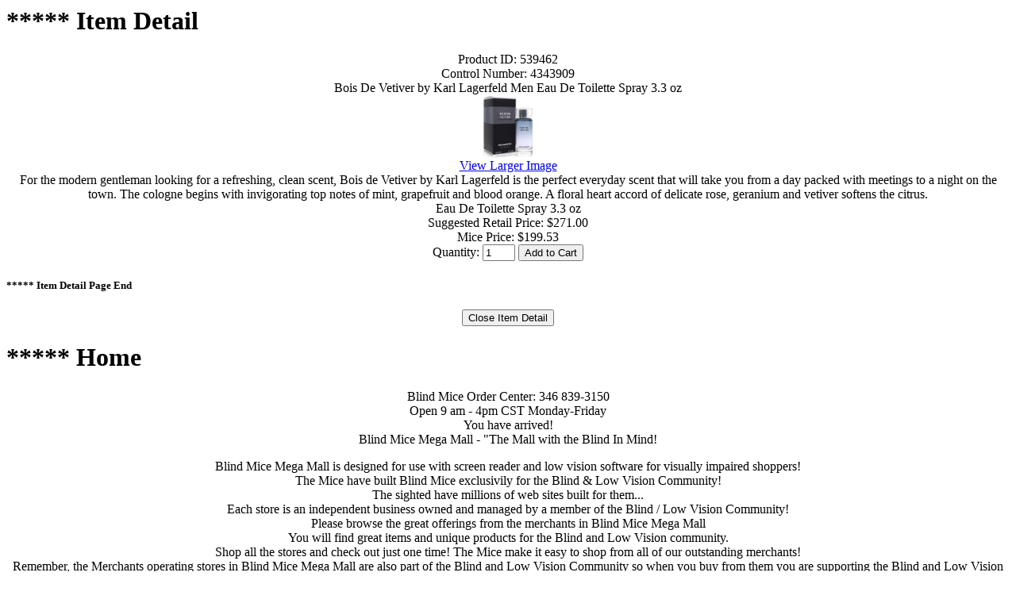

--- FILE ---
content_type: text/html;charset=UTF-8
request_url: https://www.blindmicemegamall.com/bmm/shop/Item_Detail?itemid=4343909
body_size: 3428
content:
<html>

<head>
<title>Blind Mice Mega Mall</title>
<meta name="requestid" content="" />
<link rel="stylesheet" type="text/css" href="/bmm/css/bmm.css" />
</head>

<body>
<h1>***** Item Detail</h1>

<div class="pageSection">
Product ID: 539462<br/>
Control Number: 4343909<br/>
Bois De Vetiver by Karl Lagerfeld Men Eau De Toilette Spray 3.3 oz<br/>
	<img src="https://img.fragrancex.com/images/products/sku/large/bdv33lp.jpg" height="80px" alt="Bois De Vetiver by Karl Lagerfeld Men Eau De Toilette Spray 3.3 oz Image" /><br/>
	<a href="/bmm/imageView.jsp?imageURL=https://img.fragrancex.com/images/products/sku/large/bdv33lp.jpg&alt=Bois+De+Vetiver+by+Karl+Lagerfeld+Men+Eau+De+Toilette+Spray+3.3+oz Image" target="_new">View Larger Image</a><br/>For the modern gentleman looking for a refreshing, clean scent, Bois de Vetiver by Karl Lagerfeld is the perfect everyday scent that will take you from a day packed with meetings to a night on the town. The cologne begins with invigorating top notes of mint, grapefruit and blood orange. A floral heart accord of delicate rose, geranium and vetiver softens the citrus.<br/>
Eau De Toilette Spray 3.3 oz<br/>
Suggested Retail Price: $271.00<br/>
Mice Price: $199.53
	<form action="/bmm/shop/Cart" method="post">
		Quantity: <input type="text" name="qty" value="1" size="3" maxsize="3" />
		<input type="hidden" name="action" value="addToCart"/>
		<input type="hidden" name="itemid" value="4343909"/>
		<input type="submit" name="submit" value="Add to Cart">
	</form>
</div>

<h5>***** Item Detail Page End</h5>
<div class="pageSection">
<form method="POST" action="/bmm/shop/Item_Detail">
	<input type="hidden" name="action" value="close" />
	<input type="submit" name="close" value="Close Item Detail" />
</form>
</div>

<h1>***** Home</h1>

<div class="pageSection">
 <html><body>
Blind Mice Order Center:  346 839-3150
<br>Open 9 am - 4pm CST  Monday-Friday
<br>You have arrived!
<br>Blind Mice Mega Mall - "The Mall with the Blind 
In Mind!
<p>Blind Mice Mega Mall is designed for use with screen reader and low vision software for visually impaired shoppers!
<br>The Mice have built Blind Mice exclusivily for the Blind & Low Vision Community!<br>The sighted have millions of web sites built for them...
<br>Each store is an independent business owned and  managed by a member of the Blind / Low Vision Community!
<br>Please browse the great offerings from the merchants in Blind Mice Mega Mall
<br>You will find great items and unique products for the Blind and Low Vision community.
<br>Shop all the stores and check out just one time! The Mice make it easy to shop from all of our outstanding merchants!
 <br>Remember, the Merchants operating stores in Blind Mice Mega Mall are also part of the Blind and  Low Vision Community so when you buy from them you are supporting the Blind and Low Vision Community directly!</p>

!<br><h2>Check Out These Specials from our merchants</h2>
 
<h4><a href=https://www.blindmicemegamall.com/bmm/shop/Item_Detail?itemid=7202077>Vine 3 Solar Talking Digital Recorder & MP3 Player! On Sale Now $76.99! Made with the Blind In Mind! Read More and Order Here!</a></h4>
<h4><a href=https://www.blindmicemegamall.com/bmm/shop/Directory_Sub_Departments?storeid=6308705&department=Audible+Bibles>New Year! New Beginning! Read the Bible in 2026! Audible Word Talking Solar Bibles has a Talking Solar bible for you! Enter Here to Find Yours!</a></h4>Bible
<h4><a href=https://www.blindmicemegamall.com/bmm/shop/Directory_Departments?storeid=1890275>Braille and Low Vision Bingo Cards and Complete Bingo Game Sets! The Best Bingo Cards for the Blind and Low Vision from DC Niche! Visit DC Niche Here and Play Bingo Independently!</a></h4>
<h4><a href=https://www.blindmicemegamall.com/bmm/shop/Directory_Sub_Departments?storeid=5957653&department=Fitted+Leather+Cases+by+Turtleback>TurtleBack Protective Cases for Your Adaptive Equipment! Save $$$ & Free U.S. Shipping!* Made in the USA! See them all here</a></h4>

		<br>Every purchase at Blind Mice Mega Mall benefits the Low Vision / Blind Community!
<br>**  **
<br>Have a MICE Day!<br>Make It Count Everyday!<br>
<br>You help the Blind Community every time you purchase from the merchants at Blind Mice Mega Mall
<br>Every purchase made at Blind Mice Mega Mall gives back to the Blind and Visually Impaired Community!
<br>Proceeds from sales fund the MouseHole Scholarship Program, the Cooking In The Dark Show and The Movie Vault!
 <p style="color:blue>Join the Today's Cheese newsletter to get Members' Only sales & Unadvertised Specials from the merchants at Blind Mice Mega Mall<br>You can save $$$ with these unadvertised specials!<br>
<a href=mailto:TodaysCheese+subscribe@groups.io?"/>Join the Today's Cheese Newsletter Here!</a></p>
<p style="color:red><pre>Blind Mice Swap Shop
Sell, Swap, and Buy
The Mice receive calls everyday asking if we buy or sell used or unwanted items.
The Mice don't sell used products but to help our members, we created the Blind Mice Swap Shop!
The Blind Mice Swap Shop is the place for Sellers, Traders, & Buyers to find each other!
Do you...
have something you don't want anymore...Post it for sale on the Blind Mice Swap Shop
got something you just don't use...Post it for sale on the Blind Mice Swap Shop
got something new to sell...Post it for sale on the Blind Mice Swap Shop
provide a service that might be helpful to other Blind and Visually Impaired folks...Post it to the Blind Mice Swap Shop
have an announcement about an upcoming event beneficial to the Blind & Visually Impaired Community...Post it to the Blind Mice Swap Shop
***
Joining the Blind Mice Swap Shop is FREE and as easy as sending an email!</pre>
<br><a href=mailto:blindmiceswapshop+subscribe@groups.io?>Send Your Email To Join The Blind Mice Swap Shop Here</a></p>
<p style="color:blue><h3><a href=https://www.blindmicemegamall.com/bmm/shop/Directory_Items?storeid=82333&department=Contributions&subDepartment=Movie+Vault+Contributions"/>Blind Mice Movie Vault-Make a small contribution to support The Movie Vault!</a></h3></p>
<a href=https://www.blindmicemegamall.com/bmm/shop/My_Orders>My Orders! View &  Check the Status of All your Orders Here!</a>
<br>Blind Mice Order Center: 346 839-3150
<br>  **<br>
<a href=https://us05web.zoom.us/j/87924027423?pwd=Z8AbQewXTNFNQAOnwsQcr2MEkmaiEF.1>Join Us every Sunday For Worship! 2:45 PM Central !  Abundant Life Zoom Church House With The Blind In Mind!</a>
<br>***<br><b>Blind Mice Daily Devotional </b><br><script src="https://www.biblegateway.com/votd/votd.write.callback.js></script>
<script src="https://www.biblegateway.com/votd/get/?format=json&version=NKJV&callback=BG.votdWriteCallback></script>
<!-- alternative for no javascript -->
<noscript>
<iframe framespacing="0" frameborder="no" src="https://www.biblegateway.com/votd/get/?format=html&version=NKJV>View Verse of the Day</iframe>
</noscript>
<br>Have a MICE Day>

</body></html>
<br/>
<br/>
	<a href="/bmm/shop/Login">Blind Mice Members Login Here</a><br/>
	<a href="/bmm/shop/My_Account">Not a Blind Mice Member? Sign Up for Free Membership Here</a><br/><a href="/bmm/shop/Directory">Mall Directory: View Stores and Go Shopping!</a><br/>
<a href="/bmm/shop/Search">Search Mall for a Product</a><br/>
<a href="/bmm/shop/Cart">View Pending Orders</a><br/>
<a href="/bmm/shop/News">News and Updates from the Mice</a><br/>
<a href="/bmm/shop/Contact_Us">Contact the Mice</a><br/>
<a href="/bmm/shop/Help">Help for Blind Mice Mega Mall Shopping</a><br/>
<a href="/bmm/shop/Terms_And_Conditions">Terms and Conditions</a><br/>
<br/>
<a href="/bmm/shop/Mouse_Hole_Scholarships">Mouse Hole Scholarship Program</a>
<a target="_blank" href="http://www.cookinginthedark.libsyn.com/">Cooking in the Dark Show Archives</a>
<br/><br/>
<p>
	Blind Mice Mega Mall accepts:
</p>
<ul class="creditCardTypes">
	<li>American Express</li>
	<li>Discover</li>
	<li>Mastercard</li>
	<li>Visa</li>
	<li>PayPal</li>
	<li>Checks</li>
	<li>Money Orders</li>
	<li>Purchase Orders From State Agencies are also Welcome!</li>
</ul><br/>

Blind Mice Mega Mall<br/>
Office Hours: 9 a.m. to 4 p.m. CST Monday - Friday<br/>
Call The Order Center<br/>
(346) 839-3150
</div>

<h5>***** Home Page End</h5>
<div class="pageSection">
</div>
<br/>
<div class="footerGraphic">
	<img src="/bmm/images/mouse_only_128.png" alt="Image of Blind Mice Mega Mall's Logo" />
</div>

</body>

</html>
